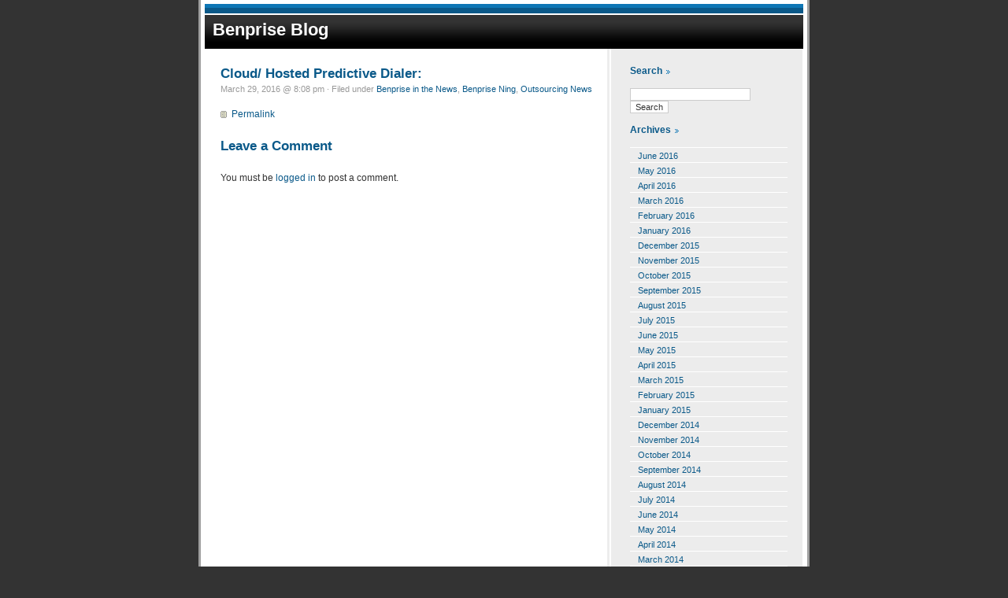

--- FILE ---
content_type: text/html; charset=UTF-8
request_url: http://www.benprise.com/blog/cloud-hosted-predictive-dialer/
body_size: 7064
content:
<!DOCTYPE html PUBLIC "-//W3C//DTD XHTML 1.0 Transitional//EN" "http://www.w3.org/TR/xhtml1/DTD/xhtml1-transitional.dtd">
<html xmlns="http://www.w3.org/1999/xhtml">

<head profile="http://gmpg.org/xfn/11">
	<meta http-equiv="Content-Type" content="text/html; charset=UTF-8" />

	<title>Benprise Blog &raquo; Cloud/ Hosted Predictive Dialer:</title>
	
	<meta name="generator" content="WordPress 6.9" /> <!-- leave this for stats -->

	<style type="text/css" media="screen">
		@import url( http://www.benprise.com/blog/wp-content/themes/phoenixblue/style.css );
	</style>
	
	<link rel="alternate" type="application/rss+xml" title="RSS 2.0" href="http://www.benprise.com/blog/feed/" />
	<link rel="alternate" type="text/xml" title="RSS .92" href="http://www.benprise.com/blog/feed/rss/" />
	<link rel="alternate" type="application/atom+xml" title="Atom 0.3" href="http://www.benprise.com/blog/feed/atom/" />
	<link rel="pingback" href="http://www.benprise.com/blog/xmlrpc.php" />

		<link rel='archives' title='June 2016' href='http://www.benprise.com/blog/2016/06/' />
	<link rel='archives' title='May 2016' href='http://www.benprise.com/blog/2016/05/' />
	<link rel='archives' title='April 2016' href='http://www.benprise.com/blog/2016/04/' />
	<link rel='archives' title='March 2016' href='http://www.benprise.com/blog/2016/03/' />
	<link rel='archives' title='February 2016' href='http://www.benprise.com/blog/2016/02/' />
	<link rel='archives' title='January 2016' href='http://www.benprise.com/blog/2016/01/' />
	<link rel='archives' title='December 2015' href='http://www.benprise.com/blog/2015/12/' />
	<link rel='archives' title='November 2015' href='http://www.benprise.com/blog/2015/11/' />
	<link rel='archives' title='October 2015' href='http://www.benprise.com/blog/2015/10/' />
	<link rel='archives' title='September 2015' href='http://www.benprise.com/blog/2015/09/' />
	<link rel='archives' title='August 2015' href='http://www.benprise.com/blog/2015/08/' />
	<link rel='archives' title='July 2015' href='http://www.benprise.com/blog/2015/07/' />
	<link rel='archives' title='June 2015' href='http://www.benprise.com/blog/2015/06/' />
	<link rel='archives' title='May 2015' href='http://www.benprise.com/blog/2015/05/' />
	<link rel='archives' title='April 2015' href='http://www.benprise.com/blog/2015/04/' />
	<link rel='archives' title='March 2015' href='http://www.benprise.com/blog/2015/03/' />
	<link rel='archives' title='February 2015' href='http://www.benprise.com/blog/2015/02/' />
	<link rel='archives' title='January 2015' href='http://www.benprise.com/blog/2015/01/' />
	<link rel='archives' title='December 2014' href='http://www.benprise.com/blog/2014/12/' />
	<link rel='archives' title='November 2014' href='http://www.benprise.com/blog/2014/11/' />
	<link rel='archives' title='October 2014' href='http://www.benprise.com/blog/2014/10/' />
	<link rel='archives' title='September 2014' href='http://www.benprise.com/blog/2014/09/' />
	<link rel='archives' title='August 2014' href='http://www.benprise.com/blog/2014/08/' />
	<link rel='archives' title='July 2014' href='http://www.benprise.com/blog/2014/07/' />
	<link rel='archives' title='June 2014' href='http://www.benprise.com/blog/2014/06/' />
	<link rel='archives' title='May 2014' href='http://www.benprise.com/blog/2014/05/' />
	<link rel='archives' title='April 2014' href='http://www.benprise.com/blog/2014/04/' />
	<link rel='archives' title='March 2014' href='http://www.benprise.com/blog/2014/03/' />
	<link rel='archives' title='February 2014' href='http://www.benprise.com/blog/2014/02/' />
	<link rel='archives' title='January 2014' href='http://www.benprise.com/blog/2014/01/' />
	<link rel='archives' title='December 2013' href='http://www.benprise.com/blog/2013/12/' />
	<link rel='archives' title='November 2013' href='http://www.benprise.com/blog/2013/11/' />
	<link rel='archives' title='October 2013' href='http://www.benprise.com/blog/2013/10/' />
	<link rel='archives' title='September 2013' href='http://www.benprise.com/blog/2013/09/' />
	<link rel='archives' title='August 2013' href='http://www.benprise.com/blog/2013/08/' />
	<link rel='archives' title='July 2013' href='http://www.benprise.com/blog/2013/07/' />
	<link rel='archives' title='June 2013' href='http://www.benprise.com/blog/2013/06/' />
	<link rel='archives' title='May 2013' href='http://www.benprise.com/blog/2013/05/' />
	<link rel='archives' title='April 2013' href='http://www.benprise.com/blog/2013/04/' />
	<link rel='archives' title='March 2013' href='http://www.benprise.com/blog/2013/03/' />
	<link rel='archives' title='February 2013' href='http://www.benprise.com/blog/2013/02/' />
	<link rel='archives' title='January 2013' href='http://www.benprise.com/blog/2013/01/' />
	<link rel='archives' title='December 2012' href='http://www.benprise.com/blog/2012/12/' />
	<link rel='archives' title='November 2012' href='http://www.benprise.com/blog/2012/11/' />
	<link rel='archives' title='October 2012' href='http://www.benprise.com/blog/2012/10/' />
	<link rel='archives' title='September 2012' href='http://www.benprise.com/blog/2012/09/' />
	<link rel='archives' title='August 2012' href='http://www.benprise.com/blog/2012/08/' />
	<link rel='archives' title='July 2012' href='http://www.benprise.com/blog/2012/07/' />
	<link rel='archives' title='June 2012' href='http://www.benprise.com/blog/2012/06/' />
	<link rel='archives' title='May 2012' href='http://www.benprise.com/blog/2012/05/' />
	<link rel='archives' title='April 2012' href='http://www.benprise.com/blog/2012/04/' />
	<link rel='archives' title='March 2012' href='http://www.benprise.com/blog/2012/03/' />
	<link rel='archives' title='February 2012' href='http://www.benprise.com/blog/2012/02/' />
	<link rel='archives' title='January 2012' href='http://www.benprise.com/blog/2012/01/' />
	<link rel='archives' title='December 2011' href='http://www.benprise.com/blog/2011/12/' />
	<link rel='archives' title='November 2011' href='http://www.benprise.com/blog/2011/11/' />
	<link rel='archives' title='October 2011' href='http://www.benprise.com/blog/2011/10/' />
	<link rel='archives' title='September 2011' href='http://www.benprise.com/blog/2011/09/' />
	<link rel='archives' title='August 2011' href='http://www.benprise.com/blog/2011/08/' />
	<link rel='archives' title='July 2011' href='http://www.benprise.com/blog/2011/07/' />
	<link rel='archives' title='June 2011' href='http://www.benprise.com/blog/2011/06/' />
	<link rel='archives' title='May 2011' href='http://www.benprise.com/blog/2011/05/' />
	<link rel='archives' title='April 2011' href='http://www.benprise.com/blog/2011/04/' />
	<link rel='archives' title='March 2011' href='http://www.benprise.com/blog/2011/03/' />
	<link rel='archives' title='February 2011' href='http://www.benprise.com/blog/2011/02/' />
	<link rel='archives' title='January 2011' href='http://www.benprise.com/blog/2011/01/' />
	<link rel='archives' title='December 2010' href='http://www.benprise.com/blog/2010/12/' />
	<link rel='archives' title='November 2010' href='http://www.benprise.com/blog/2010/11/' />
	<link rel='archives' title='October 2010' href='http://www.benprise.com/blog/2010/10/' />
	<link rel='archives' title='September 2010' href='http://www.benprise.com/blog/2010/09/' />
	<link rel='archives' title='August 2010' href='http://www.benprise.com/blog/2010/08/' />
	<link rel='archives' title='July 2010' href='http://www.benprise.com/blog/2010/07/' />
	<link rel='archives' title='June 2010' href='http://www.benprise.com/blog/2010/06/' />
	<link rel='archives' title='May 2010' href='http://www.benprise.com/blog/2010/05/' />
	<link rel='archives' title='April 2010' href='http://www.benprise.com/blog/2010/04/' />
	<link rel='archives' title='March 2010' href='http://www.benprise.com/blog/2010/03/' />
	<link rel='archives' title='February 2010' href='http://www.benprise.com/blog/2010/02/' />
	<link rel='archives' title='January 2010' href='http://www.benprise.com/blog/2010/01/' />
	<link rel='archives' title='December 2009' href='http://www.benprise.com/blog/2009/12/' />
	<link rel='archives' title='November 2009' href='http://www.benprise.com/blog/2009/11/' />
	<link rel='archives' title='October 2009' href='http://www.benprise.com/blog/2009/10/' />
	<link rel='archives' title='September 2009' href='http://www.benprise.com/blog/2009/09/' />
	<link rel='archives' title='August 2009' href='http://www.benprise.com/blog/2009/08/' />
	<link rel='archives' title='July 2009' href='http://www.benprise.com/blog/2009/07/' />
	<link rel='archives' title='June 2009' href='http://www.benprise.com/blog/2009/06/' />
	<link rel='archives' title='May 2009' href='http://www.benprise.com/blog/2009/05/' />
	<link rel='archives' title='April 2009' href='http://www.benprise.com/blog/2009/04/' />
	<link rel='archives' title='March 2009' href='http://www.benprise.com/blog/2009/03/' />
	<link rel='archives' title='February 2009' href='http://www.benprise.com/blog/2009/02/' />
	<link rel='archives' title='January 2009' href='http://www.benprise.com/blog/2009/01/' />
	<link rel='archives' title='December 2008' href='http://www.benprise.com/blog/2008/12/' />
	<link rel='archives' title='November 2008' href='http://www.benprise.com/blog/2008/11/' />
	<link rel='archives' title='October 2008' href='http://www.benprise.com/blog/2008/10/' />
	<link rel='archives' title='September 2008' href='http://www.benprise.com/blog/2008/09/' />
	<link rel='archives' title='August 2008' href='http://www.benprise.com/blog/2008/08/' />
	<link rel='archives' title='July 2008' href='http://www.benprise.com/blog/2008/07/' />

	<meta name='robots' content='max-image-preview:large' />
<link rel="alternate" type="application/rss+xml" title="Benprise Blog &raquo; Cloud/ Hosted Predictive Dialer: Comments Feed" href="http://www.benprise.com/blog/cloud-hosted-predictive-dialer/feed/" />
<link rel="alternate" title="oEmbed (JSON)" type="application/json+oembed" href="http://www.benprise.com/blog/wp-json/oembed/1.0/embed?url=http%3A%2F%2Fwww.benprise.com%2Fblog%2Fcloud-hosted-predictive-dialer%2F" />
<link rel="alternate" title="oEmbed (XML)" type="text/xml+oembed" href="http://www.benprise.com/blog/wp-json/oembed/1.0/embed?url=http%3A%2F%2Fwww.benprise.com%2Fblog%2Fcloud-hosted-predictive-dialer%2F&#038;format=xml" />
<style id='wp-img-auto-sizes-contain-inline-css' type='text/css'>
img:is([sizes=auto i],[sizes^="auto," i]){contain-intrinsic-size:3000px 1500px}
/*# sourceURL=wp-img-auto-sizes-contain-inline-css */
</style>
<style id='wp-emoji-styles-inline-css' type='text/css'>

	img.wp-smiley, img.emoji {
		display: inline !important;
		border: none !important;
		box-shadow: none !important;
		height: 1em !important;
		width: 1em !important;
		margin: 0 0.07em !important;
		vertical-align: -0.1em !important;
		background: none !important;
		padding: 0 !important;
	}
/*# sourceURL=wp-emoji-styles-inline-css */
</style>
<style id='wp-block-library-inline-css' type='text/css'>
:root{--wp-block-synced-color:#7a00df;--wp-block-synced-color--rgb:122,0,223;--wp-bound-block-color:var(--wp-block-synced-color);--wp-editor-canvas-background:#ddd;--wp-admin-theme-color:#007cba;--wp-admin-theme-color--rgb:0,124,186;--wp-admin-theme-color-darker-10:#006ba1;--wp-admin-theme-color-darker-10--rgb:0,107,160.5;--wp-admin-theme-color-darker-20:#005a87;--wp-admin-theme-color-darker-20--rgb:0,90,135;--wp-admin-border-width-focus:2px}@media (min-resolution:192dpi){:root{--wp-admin-border-width-focus:1.5px}}.wp-element-button{cursor:pointer}:root .has-very-light-gray-background-color{background-color:#eee}:root .has-very-dark-gray-background-color{background-color:#313131}:root .has-very-light-gray-color{color:#eee}:root .has-very-dark-gray-color{color:#313131}:root .has-vivid-green-cyan-to-vivid-cyan-blue-gradient-background{background:linear-gradient(135deg,#00d084,#0693e3)}:root .has-purple-crush-gradient-background{background:linear-gradient(135deg,#34e2e4,#4721fb 50%,#ab1dfe)}:root .has-hazy-dawn-gradient-background{background:linear-gradient(135deg,#faaca8,#dad0ec)}:root .has-subdued-olive-gradient-background{background:linear-gradient(135deg,#fafae1,#67a671)}:root .has-atomic-cream-gradient-background{background:linear-gradient(135deg,#fdd79a,#004a59)}:root .has-nightshade-gradient-background{background:linear-gradient(135deg,#330968,#31cdcf)}:root .has-midnight-gradient-background{background:linear-gradient(135deg,#020381,#2874fc)}:root{--wp--preset--font-size--normal:16px;--wp--preset--font-size--huge:42px}.has-regular-font-size{font-size:1em}.has-larger-font-size{font-size:2.625em}.has-normal-font-size{font-size:var(--wp--preset--font-size--normal)}.has-huge-font-size{font-size:var(--wp--preset--font-size--huge)}.has-text-align-center{text-align:center}.has-text-align-left{text-align:left}.has-text-align-right{text-align:right}.has-fit-text{white-space:nowrap!important}#end-resizable-editor-section{display:none}.aligncenter{clear:both}.items-justified-left{justify-content:flex-start}.items-justified-center{justify-content:center}.items-justified-right{justify-content:flex-end}.items-justified-space-between{justify-content:space-between}.screen-reader-text{border:0;clip-path:inset(50%);height:1px;margin:-1px;overflow:hidden;padding:0;position:absolute;width:1px;word-wrap:normal!important}.screen-reader-text:focus{background-color:#ddd;clip-path:none;color:#444;display:block;font-size:1em;height:auto;left:5px;line-height:normal;padding:15px 23px 14px;text-decoration:none;top:5px;width:auto;z-index:100000}html :where(.has-border-color){border-style:solid}html :where([style*=border-top-color]){border-top-style:solid}html :where([style*=border-right-color]){border-right-style:solid}html :where([style*=border-bottom-color]){border-bottom-style:solid}html :where([style*=border-left-color]){border-left-style:solid}html :where([style*=border-width]){border-style:solid}html :where([style*=border-top-width]){border-top-style:solid}html :where([style*=border-right-width]){border-right-style:solid}html :where([style*=border-bottom-width]){border-bottom-style:solid}html :where([style*=border-left-width]){border-left-style:solid}html :where(img[class*=wp-image-]){height:auto;max-width:100%}:where(figure){margin:0 0 1em}html :where(.is-position-sticky){--wp-admin--admin-bar--position-offset:var(--wp-admin--admin-bar--height,0px)}@media screen and (max-width:600px){html :where(.is-position-sticky){--wp-admin--admin-bar--position-offset:0px}}

/*# sourceURL=wp-block-library-inline-css */
</style><style id='global-styles-inline-css' type='text/css'>
:root{--wp--preset--aspect-ratio--square: 1;--wp--preset--aspect-ratio--4-3: 4/3;--wp--preset--aspect-ratio--3-4: 3/4;--wp--preset--aspect-ratio--3-2: 3/2;--wp--preset--aspect-ratio--2-3: 2/3;--wp--preset--aspect-ratio--16-9: 16/9;--wp--preset--aspect-ratio--9-16: 9/16;--wp--preset--color--black: #000000;--wp--preset--color--cyan-bluish-gray: #abb8c3;--wp--preset--color--white: #ffffff;--wp--preset--color--pale-pink: #f78da7;--wp--preset--color--vivid-red: #cf2e2e;--wp--preset--color--luminous-vivid-orange: #ff6900;--wp--preset--color--luminous-vivid-amber: #fcb900;--wp--preset--color--light-green-cyan: #7bdcb5;--wp--preset--color--vivid-green-cyan: #00d084;--wp--preset--color--pale-cyan-blue: #8ed1fc;--wp--preset--color--vivid-cyan-blue: #0693e3;--wp--preset--color--vivid-purple: #9b51e0;--wp--preset--gradient--vivid-cyan-blue-to-vivid-purple: linear-gradient(135deg,rgb(6,147,227) 0%,rgb(155,81,224) 100%);--wp--preset--gradient--light-green-cyan-to-vivid-green-cyan: linear-gradient(135deg,rgb(122,220,180) 0%,rgb(0,208,130) 100%);--wp--preset--gradient--luminous-vivid-amber-to-luminous-vivid-orange: linear-gradient(135deg,rgb(252,185,0) 0%,rgb(255,105,0) 100%);--wp--preset--gradient--luminous-vivid-orange-to-vivid-red: linear-gradient(135deg,rgb(255,105,0) 0%,rgb(207,46,46) 100%);--wp--preset--gradient--very-light-gray-to-cyan-bluish-gray: linear-gradient(135deg,rgb(238,238,238) 0%,rgb(169,184,195) 100%);--wp--preset--gradient--cool-to-warm-spectrum: linear-gradient(135deg,rgb(74,234,220) 0%,rgb(151,120,209) 20%,rgb(207,42,186) 40%,rgb(238,44,130) 60%,rgb(251,105,98) 80%,rgb(254,248,76) 100%);--wp--preset--gradient--blush-light-purple: linear-gradient(135deg,rgb(255,206,236) 0%,rgb(152,150,240) 100%);--wp--preset--gradient--blush-bordeaux: linear-gradient(135deg,rgb(254,205,165) 0%,rgb(254,45,45) 50%,rgb(107,0,62) 100%);--wp--preset--gradient--luminous-dusk: linear-gradient(135deg,rgb(255,203,112) 0%,rgb(199,81,192) 50%,rgb(65,88,208) 100%);--wp--preset--gradient--pale-ocean: linear-gradient(135deg,rgb(255,245,203) 0%,rgb(182,227,212) 50%,rgb(51,167,181) 100%);--wp--preset--gradient--electric-grass: linear-gradient(135deg,rgb(202,248,128) 0%,rgb(113,206,126) 100%);--wp--preset--gradient--midnight: linear-gradient(135deg,rgb(2,3,129) 0%,rgb(40,116,252) 100%);--wp--preset--font-size--small: 13px;--wp--preset--font-size--medium: 20px;--wp--preset--font-size--large: 36px;--wp--preset--font-size--x-large: 42px;--wp--preset--spacing--20: 0.44rem;--wp--preset--spacing--30: 0.67rem;--wp--preset--spacing--40: 1rem;--wp--preset--spacing--50: 1.5rem;--wp--preset--spacing--60: 2.25rem;--wp--preset--spacing--70: 3.38rem;--wp--preset--spacing--80: 5.06rem;--wp--preset--shadow--natural: 6px 6px 9px rgba(0, 0, 0, 0.2);--wp--preset--shadow--deep: 12px 12px 50px rgba(0, 0, 0, 0.4);--wp--preset--shadow--sharp: 6px 6px 0px rgba(0, 0, 0, 0.2);--wp--preset--shadow--outlined: 6px 6px 0px -3px rgb(255, 255, 255), 6px 6px rgb(0, 0, 0);--wp--preset--shadow--crisp: 6px 6px 0px rgb(0, 0, 0);}:where(.is-layout-flex){gap: 0.5em;}:where(.is-layout-grid){gap: 0.5em;}body .is-layout-flex{display: flex;}.is-layout-flex{flex-wrap: wrap;align-items: center;}.is-layout-flex > :is(*, div){margin: 0;}body .is-layout-grid{display: grid;}.is-layout-grid > :is(*, div){margin: 0;}:where(.wp-block-columns.is-layout-flex){gap: 2em;}:where(.wp-block-columns.is-layout-grid){gap: 2em;}:where(.wp-block-post-template.is-layout-flex){gap: 1.25em;}:where(.wp-block-post-template.is-layout-grid){gap: 1.25em;}.has-black-color{color: var(--wp--preset--color--black) !important;}.has-cyan-bluish-gray-color{color: var(--wp--preset--color--cyan-bluish-gray) !important;}.has-white-color{color: var(--wp--preset--color--white) !important;}.has-pale-pink-color{color: var(--wp--preset--color--pale-pink) !important;}.has-vivid-red-color{color: var(--wp--preset--color--vivid-red) !important;}.has-luminous-vivid-orange-color{color: var(--wp--preset--color--luminous-vivid-orange) !important;}.has-luminous-vivid-amber-color{color: var(--wp--preset--color--luminous-vivid-amber) !important;}.has-light-green-cyan-color{color: var(--wp--preset--color--light-green-cyan) !important;}.has-vivid-green-cyan-color{color: var(--wp--preset--color--vivid-green-cyan) !important;}.has-pale-cyan-blue-color{color: var(--wp--preset--color--pale-cyan-blue) !important;}.has-vivid-cyan-blue-color{color: var(--wp--preset--color--vivid-cyan-blue) !important;}.has-vivid-purple-color{color: var(--wp--preset--color--vivid-purple) !important;}.has-black-background-color{background-color: var(--wp--preset--color--black) !important;}.has-cyan-bluish-gray-background-color{background-color: var(--wp--preset--color--cyan-bluish-gray) !important;}.has-white-background-color{background-color: var(--wp--preset--color--white) !important;}.has-pale-pink-background-color{background-color: var(--wp--preset--color--pale-pink) !important;}.has-vivid-red-background-color{background-color: var(--wp--preset--color--vivid-red) !important;}.has-luminous-vivid-orange-background-color{background-color: var(--wp--preset--color--luminous-vivid-orange) !important;}.has-luminous-vivid-amber-background-color{background-color: var(--wp--preset--color--luminous-vivid-amber) !important;}.has-light-green-cyan-background-color{background-color: var(--wp--preset--color--light-green-cyan) !important;}.has-vivid-green-cyan-background-color{background-color: var(--wp--preset--color--vivid-green-cyan) !important;}.has-pale-cyan-blue-background-color{background-color: var(--wp--preset--color--pale-cyan-blue) !important;}.has-vivid-cyan-blue-background-color{background-color: var(--wp--preset--color--vivid-cyan-blue) !important;}.has-vivid-purple-background-color{background-color: var(--wp--preset--color--vivid-purple) !important;}.has-black-border-color{border-color: var(--wp--preset--color--black) !important;}.has-cyan-bluish-gray-border-color{border-color: var(--wp--preset--color--cyan-bluish-gray) !important;}.has-white-border-color{border-color: var(--wp--preset--color--white) !important;}.has-pale-pink-border-color{border-color: var(--wp--preset--color--pale-pink) !important;}.has-vivid-red-border-color{border-color: var(--wp--preset--color--vivid-red) !important;}.has-luminous-vivid-orange-border-color{border-color: var(--wp--preset--color--luminous-vivid-orange) !important;}.has-luminous-vivid-amber-border-color{border-color: var(--wp--preset--color--luminous-vivid-amber) !important;}.has-light-green-cyan-border-color{border-color: var(--wp--preset--color--light-green-cyan) !important;}.has-vivid-green-cyan-border-color{border-color: var(--wp--preset--color--vivid-green-cyan) !important;}.has-pale-cyan-blue-border-color{border-color: var(--wp--preset--color--pale-cyan-blue) !important;}.has-vivid-cyan-blue-border-color{border-color: var(--wp--preset--color--vivid-cyan-blue) !important;}.has-vivid-purple-border-color{border-color: var(--wp--preset--color--vivid-purple) !important;}.has-vivid-cyan-blue-to-vivid-purple-gradient-background{background: var(--wp--preset--gradient--vivid-cyan-blue-to-vivid-purple) !important;}.has-light-green-cyan-to-vivid-green-cyan-gradient-background{background: var(--wp--preset--gradient--light-green-cyan-to-vivid-green-cyan) !important;}.has-luminous-vivid-amber-to-luminous-vivid-orange-gradient-background{background: var(--wp--preset--gradient--luminous-vivid-amber-to-luminous-vivid-orange) !important;}.has-luminous-vivid-orange-to-vivid-red-gradient-background{background: var(--wp--preset--gradient--luminous-vivid-orange-to-vivid-red) !important;}.has-very-light-gray-to-cyan-bluish-gray-gradient-background{background: var(--wp--preset--gradient--very-light-gray-to-cyan-bluish-gray) !important;}.has-cool-to-warm-spectrum-gradient-background{background: var(--wp--preset--gradient--cool-to-warm-spectrum) !important;}.has-blush-light-purple-gradient-background{background: var(--wp--preset--gradient--blush-light-purple) !important;}.has-blush-bordeaux-gradient-background{background: var(--wp--preset--gradient--blush-bordeaux) !important;}.has-luminous-dusk-gradient-background{background: var(--wp--preset--gradient--luminous-dusk) !important;}.has-pale-ocean-gradient-background{background: var(--wp--preset--gradient--pale-ocean) !important;}.has-electric-grass-gradient-background{background: var(--wp--preset--gradient--electric-grass) !important;}.has-midnight-gradient-background{background: var(--wp--preset--gradient--midnight) !important;}.has-small-font-size{font-size: var(--wp--preset--font-size--small) !important;}.has-medium-font-size{font-size: var(--wp--preset--font-size--medium) !important;}.has-large-font-size{font-size: var(--wp--preset--font-size--large) !important;}.has-x-large-font-size{font-size: var(--wp--preset--font-size--x-large) !important;}
/*# sourceURL=global-styles-inline-css */
</style>

<style id='classic-theme-styles-inline-css' type='text/css'>
/*! This file is auto-generated */
.wp-block-button__link{color:#fff;background-color:#32373c;border-radius:9999px;box-shadow:none;text-decoration:none;padding:calc(.667em + 2px) calc(1.333em + 2px);font-size:1.125em}.wp-block-file__button{background:#32373c;color:#fff;text-decoration:none}
/*# sourceURL=/wp-includes/css/classic-themes.min.css */
</style>
<link rel="https://api.w.org/" href="http://www.benprise.com/blog/wp-json/" /><link rel="alternate" title="JSON" type="application/json" href="http://www.benprise.com/blog/wp-json/wp/v2/posts/29077" /><link rel="EditURI" type="application/rsd+xml" title="RSD" href="http://www.benprise.com/blog/xmlrpc.php?rsd" />
<meta name="generator" content="WordPress 6.9" />
<link rel="canonical" href="http://www.benprise.com/blog/cloud-hosted-predictive-dialer/" />
<link rel='shortlink' href='http://www.benprise.com/blog/?p=29077' />
</head>

<body>

<div id="wrapper">

<div class="pusher"></div>
<div id="header">
	<div class="nav_title">
		<h1><a href="http://www.benprise.com/blog">Benprise Blog</a></h1>
	</div>
	<div class="navigation">
		<ul id="miniflex">
			 
		</ul>
	</div>
</div>

<div id="content">
			
		<div class="post">
	
			<h2 class="posttitle" id="post-29077"><a href="http://www.benprise.com/blog/cloud-hosted-predictive-dialer/" rel="bookmark" title="Permanent link to Cloud/ Hosted Predictive Dialer:">Cloud/ Hosted Predictive Dialer:</a></h2>
			
			<p class="postmeta"> 
			March 29, 2016 @ 8:08 pm 
			&#183; Filed under <a href="http://www.benprise.com/blog/category/benprise_news/" rel="category tag">Benprise in the News</a>, <a href="http://www.benprise.com/blog/category/benprise-ning/" rel="category tag">Benprise Ning</a>, <a href="http://www.benprise.com/blog/category/outsourcing_news/" rel="category tag">Outsourcing News</a>						</p>
			
			<div class="postentry">
										</div>
			
			<p class="postfeedback">
			<a href="http://www.benprise.com/blog/cloud-hosted-predictive-dialer/" rel="bookmark" title="Permanent link to Cloud/ Hosted Predictive Dialer:" class="permalink">Permalink</a>
			</p>
			
		</div>
		
		
<!-- You can start editing here. -->


	 
				
		


	<h2 id="postcomment">Leave a Comment</h2>
	
		
		<p>You must be <a href="http://www.benprise.com/blog/wp-login.php?redirect_to=http://www.benprise.com/blog/cloud-hosted-predictive-dialer/">logged in</a> to post a comment.</p>
	
	
				
	
</div>

<div id="sidebar">

<ul>
	<li>
		<h2>Search</h2>
		<form method="get" action="/blog/index.php">
<p>
<input type="text" value="" name="s" id="s" />
<input type="submit" value="Search" />
</p>
</form>	</li>
		<li>
		<h2>Archives</h2>
		<ul>
				<li><a href='http://www.benprise.com/blog/2016/06/'>June 2016</a></li>
	<li><a href='http://www.benprise.com/blog/2016/05/'>May 2016</a></li>
	<li><a href='http://www.benprise.com/blog/2016/04/'>April 2016</a></li>
	<li><a href='http://www.benprise.com/blog/2016/03/'>March 2016</a></li>
	<li><a href='http://www.benprise.com/blog/2016/02/'>February 2016</a></li>
	<li><a href='http://www.benprise.com/blog/2016/01/'>January 2016</a></li>
	<li><a href='http://www.benprise.com/blog/2015/12/'>December 2015</a></li>
	<li><a href='http://www.benprise.com/blog/2015/11/'>November 2015</a></li>
	<li><a href='http://www.benprise.com/blog/2015/10/'>October 2015</a></li>
	<li><a href='http://www.benprise.com/blog/2015/09/'>September 2015</a></li>
	<li><a href='http://www.benprise.com/blog/2015/08/'>August 2015</a></li>
	<li><a href='http://www.benprise.com/blog/2015/07/'>July 2015</a></li>
	<li><a href='http://www.benprise.com/blog/2015/06/'>June 2015</a></li>
	<li><a href='http://www.benprise.com/blog/2015/05/'>May 2015</a></li>
	<li><a href='http://www.benprise.com/blog/2015/04/'>April 2015</a></li>
	<li><a href='http://www.benprise.com/blog/2015/03/'>March 2015</a></li>
	<li><a href='http://www.benprise.com/blog/2015/02/'>February 2015</a></li>
	<li><a href='http://www.benprise.com/blog/2015/01/'>January 2015</a></li>
	<li><a href='http://www.benprise.com/blog/2014/12/'>December 2014</a></li>
	<li><a href='http://www.benprise.com/blog/2014/11/'>November 2014</a></li>
	<li><a href='http://www.benprise.com/blog/2014/10/'>October 2014</a></li>
	<li><a href='http://www.benprise.com/blog/2014/09/'>September 2014</a></li>
	<li><a href='http://www.benprise.com/blog/2014/08/'>August 2014</a></li>
	<li><a href='http://www.benprise.com/blog/2014/07/'>July 2014</a></li>
	<li><a href='http://www.benprise.com/blog/2014/06/'>June 2014</a></li>
	<li><a href='http://www.benprise.com/blog/2014/05/'>May 2014</a></li>
	<li><a href='http://www.benprise.com/blog/2014/04/'>April 2014</a></li>
	<li><a href='http://www.benprise.com/blog/2014/03/'>March 2014</a></li>
	<li><a href='http://www.benprise.com/blog/2014/02/'>February 2014</a></li>
	<li><a href='http://www.benprise.com/blog/2014/01/'>January 2014</a></li>
	<li><a href='http://www.benprise.com/blog/2013/12/'>December 2013</a></li>
	<li><a href='http://www.benprise.com/blog/2013/11/'>November 2013</a></li>
	<li><a href='http://www.benprise.com/blog/2013/10/'>October 2013</a></li>
	<li><a href='http://www.benprise.com/blog/2013/09/'>September 2013</a></li>
	<li><a href='http://www.benprise.com/blog/2013/08/'>August 2013</a></li>
	<li><a href='http://www.benprise.com/blog/2013/07/'>July 2013</a></li>
	<li><a href='http://www.benprise.com/blog/2013/06/'>June 2013</a></li>
	<li><a href='http://www.benprise.com/blog/2013/05/'>May 2013</a></li>
	<li><a href='http://www.benprise.com/blog/2013/04/'>April 2013</a></li>
	<li><a href='http://www.benprise.com/blog/2013/03/'>March 2013</a></li>
	<li><a href='http://www.benprise.com/blog/2013/02/'>February 2013</a></li>
	<li><a href='http://www.benprise.com/blog/2013/01/'>January 2013</a></li>
	<li><a href='http://www.benprise.com/blog/2012/12/'>December 2012</a></li>
	<li><a href='http://www.benprise.com/blog/2012/11/'>November 2012</a></li>
	<li><a href='http://www.benprise.com/blog/2012/10/'>October 2012</a></li>
	<li><a href='http://www.benprise.com/blog/2012/09/'>September 2012</a></li>
	<li><a href='http://www.benprise.com/blog/2012/08/'>August 2012</a></li>
	<li><a href='http://www.benprise.com/blog/2012/07/'>July 2012</a></li>
	<li><a href='http://www.benprise.com/blog/2012/06/'>June 2012</a></li>
	<li><a href='http://www.benprise.com/blog/2012/05/'>May 2012</a></li>
	<li><a href='http://www.benprise.com/blog/2012/04/'>April 2012</a></li>
	<li><a href='http://www.benprise.com/blog/2012/03/'>March 2012</a></li>
	<li><a href='http://www.benprise.com/blog/2012/02/'>February 2012</a></li>
	<li><a href='http://www.benprise.com/blog/2012/01/'>January 2012</a></li>
	<li><a href='http://www.benprise.com/blog/2011/12/'>December 2011</a></li>
	<li><a href='http://www.benprise.com/blog/2011/11/'>November 2011</a></li>
	<li><a href='http://www.benprise.com/blog/2011/10/'>October 2011</a></li>
	<li><a href='http://www.benprise.com/blog/2011/09/'>September 2011</a></li>
	<li><a href='http://www.benprise.com/blog/2011/08/'>August 2011</a></li>
	<li><a href='http://www.benprise.com/blog/2011/07/'>July 2011</a></li>
	<li><a href='http://www.benprise.com/blog/2011/06/'>June 2011</a></li>
	<li><a href='http://www.benprise.com/blog/2011/05/'>May 2011</a></li>
	<li><a href='http://www.benprise.com/blog/2011/04/'>April 2011</a></li>
	<li><a href='http://www.benprise.com/blog/2011/03/'>March 2011</a></li>
	<li><a href='http://www.benprise.com/blog/2011/02/'>February 2011</a></li>
	<li><a href='http://www.benprise.com/blog/2011/01/'>January 2011</a></li>
	<li><a href='http://www.benprise.com/blog/2010/12/'>December 2010</a></li>
	<li><a href='http://www.benprise.com/blog/2010/11/'>November 2010</a></li>
	<li><a href='http://www.benprise.com/blog/2010/10/'>October 2010</a></li>
	<li><a href='http://www.benprise.com/blog/2010/09/'>September 2010</a></li>
	<li><a href='http://www.benprise.com/blog/2010/08/'>August 2010</a></li>
	<li><a href='http://www.benprise.com/blog/2010/07/'>July 2010</a></li>
	<li><a href='http://www.benprise.com/blog/2010/06/'>June 2010</a></li>
	<li><a href='http://www.benprise.com/blog/2010/05/'>May 2010</a></li>
	<li><a href='http://www.benprise.com/blog/2010/04/'>April 2010</a></li>
	<li><a href='http://www.benprise.com/blog/2010/03/'>March 2010</a></li>
	<li><a href='http://www.benprise.com/blog/2010/02/'>February 2010</a></li>
	<li><a href='http://www.benprise.com/blog/2010/01/'>January 2010</a></li>
	<li><a href='http://www.benprise.com/blog/2009/12/'>December 2009</a></li>
	<li><a href='http://www.benprise.com/blog/2009/11/'>November 2009</a></li>
	<li><a href='http://www.benprise.com/blog/2009/10/'>October 2009</a></li>
	<li><a href='http://www.benprise.com/blog/2009/09/'>September 2009</a></li>
	<li><a href='http://www.benprise.com/blog/2009/08/'>August 2009</a></li>
	<li><a href='http://www.benprise.com/blog/2009/07/'>July 2009</a></li>
	<li><a href='http://www.benprise.com/blog/2009/06/'>June 2009</a></li>
	<li><a href='http://www.benprise.com/blog/2009/05/'>May 2009</a></li>
	<li><a href='http://www.benprise.com/blog/2009/04/'>April 2009</a></li>
	<li><a href='http://www.benprise.com/blog/2009/03/'>March 2009</a></li>
	<li><a href='http://www.benprise.com/blog/2009/02/'>February 2009</a></li>
	<li><a href='http://www.benprise.com/blog/2009/01/'>January 2009</a></li>
	<li><a href='http://www.benprise.com/blog/2008/12/'>December 2008</a></li>
	<li><a href='http://www.benprise.com/blog/2008/11/'>November 2008</a></li>
	<li><a href='http://www.benprise.com/blog/2008/10/'>October 2008</a></li>
	<li><a href='http://www.benprise.com/blog/2008/09/'>September 2008</a></li>
	<li><a href='http://www.benprise.com/blog/2008/08/'>August 2008</a></li>
	<li><a href='http://www.benprise.com/blog/2008/07/'>July 2008</a></li>
		</ul>
	</li>
	<li>
		<h2>Categories</h2>
		<ul>
				<li class="cat-item cat-item-3"><a href="http://www.benprise.com/blog/category/benprise_news/">Benprise in the News</a>
</li>
	<li class="cat-item cat-item-101"><a href="http://www.benprise.com/blog/category/benprise-ning/">Benprise Ning</a>
</li>
	<li class="cat-item cat-item-4"><a href="http://www.benprise.com/blog/category/outsourcing_news/">Outsourcing News</a>
</li>
		</ul>
	</li>
	<li>
		<h2>Meta</h2>
		<ul>
						<li><a href="http://www.benprise.com/blog/wp-login.php">Log in</a></li>
			<li><a href="http://www.benprise.com/blog/feed/" title="Syndicate this site using RSS 2.0"><abbr title="Really Simple Syndication">RSS</abbr> 2.0</a></li>
			<li><a href="http://www.benprise.com/blog/feed/atom/" title="Syndicate this site using Atom">Atom</a></li>
			<li><a href="http://wordpress.org" title="Powered by WordPress, state-of-the-art semantic personal publishing platform.">WordPress</a></li>
			<li><a href="http://www.mikeschepker.com/wordpress/projects/" title="Phoenixblue by Mike Schepker & Phoenixrealm">PhoenixBlue</a></li>
			<li><a href="http://www.phoenixrealm.com/" title="Phoenixtheme by Phoenixrealm">Phoenixtheme</a></li>
					</ul>
	</li>
</ul>

</div>

<div id="footer">
<p>
</p>
</div>
<div class="pusher"></div>
</div>

<script type="speculationrules">
{"prefetch":[{"source":"document","where":{"and":[{"href_matches":"/blog/*"},{"not":{"href_matches":["/blog/wp-*.php","/blog/wp-admin/*","/blog/wp-content/uploads/*","/blog/wp-content/*","/blog/wp-content/plugins/*","/blog/wp-content/themes/phoenixblue/*","/blog/*\\?(.+)"]}},{"not":{"selector_matches":"a[rel~=\"nofollow\"]"}},{"not":{"selector_matches":".no-prefetch, .no-prefetch a"}}]},"eagerness":"conservative"}]}
</script>
<script id="wp-emoji-settings" type="application/json">
{"baseUrl":"https://s.w.org/images/core/emoji/17.0.2/72x72/","ext":".png","svgUrl":"https://s.w.org/images/core/emoji/17.0.2/svg/","svgExt":".svg","source":{"concatemoji":"http://www.benprise.com/blog/wp-includes/js/wp-emoji-release.min.js?ver=6.9"}}
</script>
<script type="module">
/* <![CDATA[ */
/*! This file is auto-generated */
const a=JSON.parse(document.getElementById("wp-emoji-settings").textContent),o=(window._wpemojiSettings=a,"wpEmojiSettingsSupports"),s=["flag","emoji"];function i(e){try{var t={supportTests:e,timestamp:(new Date).valueOf()};sessionStorage.setItem(o,JSON.stringify(t))}catch(e){}}function c(e,t,n){e.clearRect(0,0,e.canvas.width,e.canvas.height),e.fillText(t,0,0);t=new Uint32Array(e.getImageData(0,0,e.canvas.width,e.canvas.height).data);e.clearRect(0,0,e.canvas.width,e.canvas.height),e.fillText(n,0,0);const a=new Uint32Array(e.getImageData(0,0,e.canvas.width,e.canvas.height).data);return t.every((e,t)=>e===a[t])}function p(e,t){e.clearRect(0,0,e.canvas.width,e.canvas.height),e.fillText(t,0,0);var n=e.getImageData(16,16,1,1);for(let e=0;e<n.data.length;e++)if(0!==n.data[e])return!1;return!0}function u(e,t,n,a){switch(t){case"flag":return n(e,"\ud83c\udff3\ufe0f\u200d\u26a7\ufe0f","\ud83c\udff3\ufe0f\u200b\u26a7\ufe0f")?!1:!n(e,"\ud83c\udde8\ud83c\uddf6","\ud83c\udde8\u200b\ud83c\uddf6")&&!n(e,"\ud83c\udff4\udb40\udc67\udb40\udc62\udb40\udc65\udb40\udc6e\udb40\udc67\udb40\udc7f","\ud83c\udff4\u200b\udb40\udc67\u200b\udb40\udc62\u200b\udb40\udc65\u200b\udb40\udc6e\u200b\udb40\udc67\u200b\udb40\udc7f");case"emoji":return!a(e,"\ud83e\u1fac8")}return!1}function f(e,t,n,a){let r;const o=(r="undefined"!=typeof WorkerGlobalScope&&self instanceof WorkerGlobalScope?new OffscreenCanvas(300,150):document.createElement("canvas")).getContext("2d",{willReadFrequently:!0}),s=(o.textBaseline="top",o.font="600 32px Arial",{});return e.forEach(e=>{s[e]=t(o,e,n,a)}),s}function r(e){var t=document.createElement("script");t.src=e,t.defer=!0,document.head.appendChild(t)}a.supports={everything:!0,everythingExceptFlag:!0},new Promise(t=>{let n=function(){try{var e=JSON.parse(sessionStorage.getItem(o));if("object"==typeof e&&"number"==typeof e.timestamp&&(new Date).valueOf()<e.timestamp+604800&&"object"==typeof e.supportTests)return e.supportTests}catch(e){}return null}();if(!n){if("undefined"!=typeof Worker&&"undefined"!=typeof OffscreenCanvas&&"undefined"!=typeof URL&&URL.createObjectURL&&"undefined"!=typeof Blob)try{var e="postMessage("+f.toString()+"("+[JSON.stringify(s),u.toString(),c.toString(),p.toString()].join(",")+"));",a=new Blob([e],{type:"text/javascript"});const r=new Worker(URL.createObjectURL(a),{name:"wpTestEmojiSupports"});return void(r.onmessage=e=>{i(n=e.data),r.terminate(),t(n)})}catch(e){}i(n=f(s,u,c,p))}t(n)}).then(e=>{for(const n in e)a.supports[n]=e[n],a.supports.everything=a.supports.everything&&a.supports[n],"flag"!==n&&(a.supports.everythingExceptFlag=a.supports.everythingExceptFlag&&a.supports[n]);var t;a.supports.everythingExceptFlag=a.supports.everythingExceptFlag&&!a.supports.flag,a.supports.everything||((t=a.source||{}).concatemoji?r(t.concatemoji):t.wpemoji&&t.twemoji&&(r(t.twemoji),r(t.wpemoji)))});
//# sourceURL=http://www.benprise.com/blog/wp-includes/js/wp-emoji-loader.min.js
/* ]]> */
</script>

</body>
</html>


--- FILE ---
content_type: text/css
request_url: http://www.benprise.com/blog/wp-content/themes/phoenixblue/style.css
body_size: 1640
content:
/*  
Theme Name: PhoenixBlue
Theme URI: http://www.mikeschepker.com/wordpress/phoenixblu.zip
Description: A two column theme. Light and simple with blues, reds and greys. 
Version: 0.1
Author: Mike Schepker & David Peralty
Author URI: http://www.mikeschepker.com/wordpress/

Theme last updated: Jan 13, 2006
*/

/* Basics and Typography */
body {
	margin: 0;
	padding: 0;
	background: #333333;
	font-size: 78%;
	font-family: Verdana, Arial, Helvetica, sans-serif;
	color: #333;
	text-align: center;
}

h1, h2, h3, h4, h5, h6 {
	margin: 1.2em 0;
	font-family: Verdana, Arial, Helvetica, sans-serif;
}

h1 {
	font-size: 1.4em;
	color: #0a5989; 
}

h2 {
	font-size: 1.4em;
	color: #0a5989; 
}

h3 {
	font-size: 1.2em;
	color: #000;
}

h4 {
	font-size: 1.1em;
}

p {
	font-size: 1em;
	line-height: 1.5em;
	margin: 1.2em 0;
}

ol, ul {
	font-size: 1em;
	line-height: 1.5em;
	margin: 1.2em 0 1.2em 2em;
	padding: 0;
}

a {
	text-decoration: none;
}

a:link {
	color: #0a5989;
}

a:visited {
	color: #6E0909;
}

a:hover, a:active {
	color: #333333;
}

input, textarea, select {
	border: 1px solid #ccc;
	background-color: #fff;
	color: #333;
	font-size: 1em;
	font-family: "Lucida Sans Unicode", Tahoma, Arial, sans-serif;
}

blockquote {
	margin: 0 20px;
	padding: 0 20px;
	border-left: 4px solid #0a5989;
	font-size: 0.9em;
}

code {
	font-family: monospace;
	color: #666;
}

form, img {
	margin: 0;
	padding: 0;
	border: 0;
}

.small {
	font-size: 0.9em;
	color: #666;
}

/* Layout */

#wrapper {
	margin: 0px auto;
	padding-left: 5px;
	padding-right: 5px;
	width: 760px;
	text-align: left;
	border-left: 3px solid #9F9F9F;
	border-right: 3px solid #9F9F9F;
	background: #fff url(images/background.jpg) repeat-y center right;
}

.pusher {
	height: 5px;
	background: #fff;
}

#header {
	padding-top: 20px;
	padding-left: 10px;
	background: #323232 url(images/header.jpg) repeat-x;
	height: 37px;
}

#header h1 {
	margin: 0px;
	font-size: 1.8em;
}

#header h1 a {
	text-decoration: none;
	color: #fff;
}
	
#content {
	float: left;
	padding: 0 20px;
	width: 520px;
	voice-family: "\"}\""; 
	voice-family: inherit;
	width: 480px;
} 

html>body #content {
	width: 480px;
}

* html #content {
	overflow: hidden;
	/* So IE won't break things */
}

#sidebar {
	float: left;
	padding: 1.8em 20px 0 20px;
	width: 250px;
	font-size: 0.9em;
	voice-family: "\"}\""; 
	voice-family: inherit;
	width: 200px;
} 

html>body #sidebar {
	width: 200px;
}

#footer {
	clear: both;
	font-size: 0.9em;
		text-align: right;
		font-family: Verdana, Geneva, Arial, Helvetica, sans-serif;
		color: #FFFFFF;
	}

#footer p {
	margin: 0;
	font-size: 0.9em;
	text-align: right;
	padding-right: 10px;
	background: #323232 url(images/footer.jpg) repeat-x;
	height: 47px;
}

#sidebar h2 {
	display: inline;
	margin: 1.2em 0 0.6em 0;
	padding: 0 10px 0 0;
	background: url(images/arrow.gif) no-repeat center right;
	font-size: 1.1em;
}

#sidebar ul {
	margin: 0;
	padding: 0;
	list-style-type: none;
}

#sidebar ul li {
}

#sidebar ul ul {
	margin: 1.2em 0;
	border-top: 1px solid #ffffff;
	background-color: #ececec;
}

#sidebar ul ul li {
	padding: 0 0 0 10px;
	border-bottom: 1px solid #fff;
}

#sidebar ul ul li a {
	display: block;
	margin: 0 0 0 -10px;
	padding: 2px 10px 0 10px;
	width: 190px;
	voice-family: "\"}\""; 
	voice-family: inherit;
	width: 170px;
} 

html>body #sidebar ul ul li a {
	width: 170px;
}

#sidebar ul ul li a:hover {
	background-color: #ffffff;
}

#sidebar ul ul ul {
	margin: 0;
	border: none;
}

#sidebar ul ul ul li {
	margin: 0 0 0 -10px;
	padding: 0 0 0 25px;
	border-bottom: none;
	border-top: 1px solid #ffffff;
}

#sidebar ul ul ul li a {
	margin: 0 0 0 -25px;
	padding: 2px 10px 0 25px;
	width: 190px;
	voice-family: "\"}\""; 
	voice-family: inherit;
	width: 155px;
} 

html>body #sidebar ul ul ul li a {
	width: 155px;
}

.posttitle {
	margin-bottom: 0;
	width: 100%;
	color: #0a5989;
	overflow: auto;
	/* Width and overflow to clear '.posttitle a' */
}

.posttitle a {
	float: left;
	padding: 0;
}

.posttitle a:link, .posttitle a:visited {
	color: #0a5989;	
}

.posttitle a:hover, .posttitle a:active {
	color: #af0101;
}

.postmeta {
	margin-top: 0;
	padding-top: 1px;
	font-size: 0.9em;
	color: #999999;
}

.permalink {
	margin: 0 1.8em 0 0;
	padding: 0 0 0 14px;
	background: url(images/permalink.gif) no-repeat center left;
}

.commentslink {
	padding: 0 0 0 17px;
	background: url(images/commentslink.gif) no-repeat center left;
}

#commentlist {
	margin: 1.2em 0;
	padding: 0;
	border-bottom: 1px solid #e8e7d0;
	list-style-type: none;
}

#commentlist li {
	border-top: 1px solid #e8e7d0;
	padding: 1px 20px;
	background-color: #ffffff;
}

.alt {
	background-color: #e9e9e9 !important;
}

.commenttitle {
	margin-bottom: 0;
	font-size: 1.1em;
}

.commentmeta {
	margin-top: 0;
	font-size: 0.9em;
	color: #999;
}

#miniflex {
	float: left;
	margin: 0;
	padding: 0 0px 5px 25px;
}

#miniflex li {
	float: left;
	margin: 0; 
	padding: 0;
	display: inline;
	list-style: none;
}
	
#miniflex a:link, #miniflex a:visited {
	float: left;
	font-size: 85%;
	line-height: 37px;
	font-weight: bold;
	margin: 0 0px 0 20px;
	text-decoration: none;
	color: #fff;
}

#miniflex a.active:link, #miniflex a.active:visited, #miniflex a:hover {
	background: url(images/triangle.jpg) no-repeat bottom center;
	color: #fff;
}

.nav_title{
	float: left;
}

.alignright {
	float: right;
}
	
.alignleft {
	float: left
}
	
.footnav {
	display: block;
	text-align: center;
	margin-top: 10px;
	margin-bottom: 45px;
}
